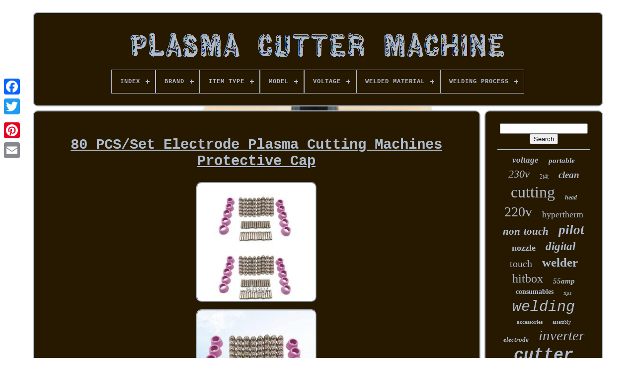

--- FILE ---
content_type: text/html
request_url: https://plasmacuttermachine.com/en/80_pcs_set_electrode_plasma_cutting_machines_protective_cap.htm
body_size: 4727
content:

 <!doctype  html>



	

 	   <html> 

   	


   <head> 
 

		
<title>
80 Pcs/set Electrode Plasma Cutting Machines Protective Cap	</title>   
		 	<link type="image/png" href="https://plasmacuttermachine.com/favicon.png" rel="icon">
  	
	<meta	http-equiv="content-type" content="text/html; charset=UTF-8">

	 <meta name="viewport" content="width=device-width, initial-scale=1">
   
	
	

	 	 <link href="https://plasmacuttermachine.com/qyzi.css"  rel="stylesheet"   type="text/css">	
 
	
   
<link  href="https://plasmacuttermachine.com/ritajavecu.css" type="text/css" rel="stylesheet">	

	  
<script	type="text/javascript" src="https://code.jquery.com/jquery-latest.min.js">		 		</script> 
     
	  
<script type="text/javascript"  src="https://plasmacuttermachine.com/wumesup.js">  

</script>	
 	
	 

<script  src="https://plasmacuttermachine.com/cusudy.js" type="text/javascript"></script> 



	  <script src="https://plasmacuttermachine.com/gymig.js" type="text/javascript" async></script>	

	
  	
<script type="text/javascript"  src="https://plasmacuttermachine.com/juteg.js" async>	 


 </script>
	
	
   <script  type="text/javascript">	
 
var a2a_config = a2a_config || {};a2a_config.no_3p = 1;	 
 </script>  


	
	  	
<script type="text/javascript">	

  
	window.onload = function ()
	{
		qozykyly('bawimuwu', 'Search', 'https://plasmacuttermachine.com/en/doca.php');
		lododajiha("kiwykerir.php","hclgz", "80 Pcs/set Electrode Plasma Cutting Machines Protective Cap");
		
		
	}
	 </script>   	
 
 </head>
	

		 
  	
  
<body data-id="285628955389">
	 	



	
 
<div style="left:0px; top:150px;"  class="a2a_kit a2a_kit_size_32 a2a_floating_style a2a_vertical_style"> 			

		  <a   class="a2a_button_facebook">
	</a> 		
		
   <a class="a2a_button_twitter">
	  
</a> 
		
<a class="a2a_button_google_plus"> </a> 	 	
		
 	
<!--////////////////////////////////////////////////////////////////////////////////////////////////////////////////////////////////////////////////////////////////////////////-->
<a class="a2a_button_pinterest"> 
 </a>
		<a class="a2a_button_email">

	
 	</a> 	 	  
	 
   </div>  

	 <div id="xazapyt">	  	 
		  
	 <div id="vukyxyde">		 	 	   
				

<a  href="https://plasmacuttermachine.com/en/">	 
 <img alt="Plasma Cutter Machine"  src="https://plasmacuttermachine.com/en/plasma_cutter_machine.gif">    </a> 



			
<div id='tywihijib' class='align-center'>
<ul>
<li class='has-sub'><a href='https://plasmacuttermachine.com/en/'><span>Index</span></a>
<ul>
	<li><a href='https://plasmacuttermachine.com/en/all_items_plasma_cutter_machine.htm'><span>All items</span></a></li>
	<li><a href='https://plasmacuttermachine.com/en/latest_items_plasma_cutter_machine.htm'><span>Latest items</span></a></li>
	<li><a href='https://plasmacuttermachine.com/en/most_viewed_items_plasma_cutter_machine.htm'><span>Most viewed items</span></a></li>
	<li><a href='https://plasmacuttermachine.com/en/latest_videos_plasma_cutter_machine.htm'><span>Latest videos</span></a></li>
</ul>
</li>

<li class='has-sub'><a href='https://plasmacuttermachine.com/en/brand/'><span>Brand</span></a>
<ul>
	<li><a href='https://plasmacuttermachine.com/en/brand/aixz.htm'><span>Aixz (24)</span></a></li>
	<li><a href='https://plasmacuttermachine.com/en/brand/esab.htm'><span>Esab (15)</span></a></li>
	<li><a href='https://plasmacuttermachine.com/en/brand/fawad.htm'><span>Fawad (18)</span></a></li>
	<li><a href='https://plasmacuttermachine.com/en/brand/hitbox.htm'><span>Hitbox (550)</span></a></li>
	<li><a href='https://plasmacuttermachine.com/en/brand/httmt.htm'><span>Httmt (12)</span></a></li>
	<li><a href='https://plasmacuttermachine.com/en/brand/hypertherm.htm'><span>Hypertherm (149)</span></a></li>
	<li><a href='https://plasmacuttermachine.com/en/brand/hzxvogen.htm'><span>Hzxvogen (330)</span></a></li>
	<li><a href='https://plasmacuttermachine.com/en/brand/lincoln_electric.htm'><span>Lincoln Electric (8)</span></a></li>
	<li><a href='https://plasmacuttermachine.com/en/brand/magnum.htm'><span>Magnum (11)</span></a></li>
	<li><a href='https://plasmacuttermachine.com/en/brand/miller_electric.htm'><span>Miller Electric (39)</span></a></li>
	<li><a href='https://plasmacuttermachine.com/en/brand/plamsadyn.htm'><span>Plamsadyn (25)</span></a></li>
	<li><a href='https://plasmacuttermachine.com/en/brand/plasmadyn.htm'><span>Plasmadyn (92)</span></a></li>
	<li><a href='https://plasmacuttermachine.com/en/brand/plasmargon.htm'><span>Plasmargon (281)</span></a></li>
	<li><a href='https://plasmacuttermachine.com/en/brand/reboot.htm'><span>Reboot (8)</span></a></li>
	<li><a href='https://plasmacuttermachine.com/en/brand/ridgeyard.htm'><span>Ridgeyard (20)</span></a></li>
	<li><a href='https://plasmacuttermachine.com/en/brand/stahlwerk.htm'><span>Stahlwerk (11)</span></a></li>
	<li><a href='https://plasmacuttermachine.com/en/brand/stamos.htm'><span>Stamos (10)</span></a></li>
	<li><a href='https://plasmacuttermachine.com/en/brand/susemse.htm'><span>Susemse (162)</span></a></li>
	<li><a href='https://plasmacuttermachine.com/en/brand/tinbuke.htm'><span>Tinbuke (17)</span></a></li>
	<li><a href='https://plasmacuttermachine.com/en/brand/vevor.htm'><span>Vevor (78)</span></a></li>
	<li><a href='https://plasmacuttermachine.com/en/latest_items_plasma_cutter_machine.htm'>Other (1569)</a></li>
</ul>
</li>

<li class='has-sub'><a href='https://plasmacuttermachine.com/en/item_type/'><span>Item Type</span></a>
<ul>
	<li><a href='https://plasmacuttermachine.com/en/item_type/air_cutting_torch.htm'><span>Air Cutting Torch (6)</span></a></li>
	<li><a href='https://plasmacuttermachine.com/en/item_type/cnc_control_system.htm'><span>Cnc Control System (4)</span></a></li>
	<li><a href='https://plasmacuttermachine.com/en/item_type/cnc_machine_torch.htm'><span>Cnc Machine Torch (3)</span></a></li>
	<li><a href='https://plasmacuttermachine.com/en/item_type/cnc_plasma_cutter.htm'><span>Cnc Plasma Cutter (3)</span></a></li>
	<li><a href='https://plasmacuttermachine.com/en/item_type/cut_tig_mma.htm'><span>Cut / Tig / Mma (2)</span></a></li>
	<li><a href='https://plasmacuttermachine.com/en/item_type/cut_welding_machine.htm'><span>Cut Welding Machine (3)</span></a></li>
	<li><a href='https://plasmacuttermachine.com/en/item_type/cutting_torch.htm'><span>Cutting Torch (8)</span></a></li>
	<li><a href='https://plasmacuttermachine.com/en/item_type/inverter_welder.htm'><span>Inverter Welder (43)</span></a></li>
	<li><a href='https://plasmacuttermachine.com/en/item_type/machine_torch.htm'><span>Machine Torch (5)</span></a></li>
	<li><a href='https://plasmacuttermachine.com/en/item_type/mig_welder.htm'><span>Mig Welder (89)</span></a></li>
	<li><a href='https://plasmacuttermachine.com/en/item_type/plasma_body.htm'><span>Plasma Body (5)</span></a></li>
	<li><a href='https://plasmacuttermachine.com/en/item_type/plasma_cutter.htm'><span>Plasma Cutter (1467)</span></a></li>
	<li><a href='https://plasmacuttermachine.com/en/item_type/plasma_cutter_nozzle.htm'><span>Plasma Cutter Nozzle (3)</span></a></li>
	<li><a href='https://plasmacuttermachine.com/en/item_type/plasma_cutter_tip.htm'><span>Plasma Cutter Tip (8)</span></a></li>
	<li><a href='https://plasmacuttermachine.com/en/item_type/plasma_cutter_torch.htm'><span>Plasma Cutter Torch (14)</span></a></li>
	<li><a href='https://plasmacuttermachine.com/en/item_type/plasma_machine_torch.htm'><span>Plasma Machine Torch (6)</span></a></li>
	<li><a href='https://plasmacuttermachine.com/en/item_type/plasma_table.htm'><span>Plasma Table (5)</span></a></li>
	<li><a href='https://plasmacuttermachine.com/en/item_type/regular.htm'><span>Regular (24)</span></a></li>
	<li><a href='https://plasmacuttermachine.com/en/item_type/tig_arc_welder.htm'><span>Tig / Arc Welder (2)</span></a></li>
	<li><a href='https://plasmacuttermachine.com/en/item_type/welding_torch_set.htm'><span>Welding Torch Set (71)</span></a></li>
	<li><a href='https://plasmacuttermachine.com/en/latest_items_plasma_cutter_machine.htm'>Other (1658)</a></li>
</ul>
</li>

<li class='has-sub'><a href='https://plasmacuttermachine.com/en/model/'><span>Model</span></a>
<ul>
	<li><a href='https://plasmacuttermachine.com/en/model/520tsc.htm'><span>520tsc (26)</span></a></li>
	<li><a href='https://plasmacuttermachine.com/en/model/aic45ii.htm'><span>Aic45ii (23)</span></a></li>
	<li><a href='https://plasmacuttermachine.com/en/model/ct_520d.htm'><span>Ct-520d (35)</span></a></li>
	<li><a href='https://plasmacuttermachine.com/en/model/ct312.htm'><span>Ct312 (23)</span></a></li>
	<li><a href='https://plasmacuttermachine.com/en/model/cut_50.htm'><span>Cut-50 (24)</span></a></li>
	<li><a href='https://plasmacuttermachine.com/en/model/cut50.htm'><span>Cut50 (43)</span></a></li>
	<li><a href='https://plasmacuttermachine.com/en/model/cut50p.htm'><span>Cut50p (29)</span></a></li>
	<li><a href='https://plasmacuttermachine.com/en/model/cut55.htm'><span>Cut55 (68)</span></a></li>
	<li><a href='https://plasmacuttermachine.com/en/model/f2100b.htm'><span>F2100b (19)</span></a></li>
	<li><a href='https://plasmacuttermachine.com/en/model/hbc45.htm'><span>Hbc45 (43)</span></a></li>
	<li><a href='https://plasmacuttermachine.com/en/model/hbc45ii.htm'><span>Hbc45ii (37)</span></a></li>
	<li><a href='https://plasmacuttermachine.com/en/model/hbc5500.htm'><span>Hbc5500 (142)</span></a></li>
	<li><a href='https://plasmacuttermachine.com/en/model/hbc5500_new.htm'><span>Hbc5500 New (198)</span></a></li>
	<li><a href='https://plasmacuttermachine.com/en/model/hvm270.htm'><span>Hvm270 (123)</span></a></li>
	<li><a href='https://plasmacuttermachine.com/en/model/hvm270_upgraded.htm'><span>Hvm270 Upgraded (36)</span></a></li>
	<li><a href='https://plasmacuttermachine.com/en/model/icut60.htm'><span>Icut60 (30)</span></a></li>
	<li><a href='https://plasmacuttermachine.com/en/model/ipt60_ptm_60.htm'><span>Ipt60, Ptm-60 (21)</span></a></li>
	<li><a href='https://plasmacuttermachine.com/en/model/other.htm'><span>Other (25)</span></a></li>
	<li><a href='https://plasmacuttermachine.com/en/model/plasma_machine_torch.htm'><span>Plasma Machine Torch (18)</span></a></li>
	<li><a href='https://plasmacuttermachine.com/en/model/hvc50.htm'><span>‎hvc50 (167)</span></a></li>
	<li><a href='https://plasmacuttermachine.com/en/latest_items_plasma_cutter_machine.htm'>Other (2299)</a></li>
</ul>
</li>

<li class='has-sub'><a href='https://plasmacuttermachine.com/en/voltage/'><span>Voltage</span></a>
<ul>
	<li><a href='https://plasmacuttermachine.com/en/voltage/110_220v.htm'><span>110 / 220v (8)</span></a></li>
	<li><a href='https://plasmacuttermachine.com/en/voltage/110_220v_15.htm'><span>110 / 220v±15% (7)</span></a></li>
	<li><a href='https://plasmacuttermachine.com/en/voltage/110v_220v.htm'><span>110v / 220v (15)</span></a></li>
	<li><a href='https://plasmacuttermachine.com/en/voltage/110v_220_volts.htm'><span>110v / ‎220 Volts (5)</span></a></li>
	<li><a href='https://plasmacuttermachine.com/en/voltage/220_v.htm'><span>220 V (158)</span></a></li>
	<li><a href='https://plasmacuttermachine.com/en/voltage/220_volts.htm'><span>220 Volts (3)</span></a></li>
	<li><a href='https://plasmacuttermachine.com/en/voltage/220v.htm'><span>220v (38)</span></a></li>
	<li><a href='https://plasmacuttermachine.com/en/voltage/220v_60hz.htm'><span>220v 60hz (2)</span></a></li>
	<li><a href='https://plasmacuttermachine.com/en/voltage/220v_1_ph_50hz.htm'><span>220v, 1-ph, 50hz (3)</span></a></li>
	<li><a href='https://plasmacuttermachine.com/en/voltage/220v_15.htm'><span>220v±15% (12)</span></a></li>
	<li><a href='https://plasmacuttermachine.com/en/voltage/220v_15_50_60hz.htm'><span>220v±15%, 50 / 60hz (17)</span></a></li>
	<li><a href='https://plasmacuttermachine.com/en/voltage/230v.htm'><span>230v (30)</span></a></li>
	<li><a href='https://plasmacuttermachine.com/en/voltage/240v.htm'><span>240v (5)</span></a></li>
	<li><a href='https://plasmacuttermachine.com/en/voltage/ac220v_10.htm'><span>Ac220v±10% (36)</span></a></li>
	<li><a href='https://plasmacuttermachine.com/en/voltage/220_volts.htm'><span>‎220 Volts (168)</span></a></li>
	<li><a href='https://plasmacuttermachine.com/en/voltage/230_volts.htm'><span>‎230 Volts (164)</span></a></li>
	<li><a href='https://plasmacuttermachine.com/en/latest_items_plasma_cutter_machine.htm'>Other (2758)</a></li>
</ul>
</li>

<li class='has-sub'><a href='https://plasmacuttermachine.com/en/welded_material/'><span>Welded Material</span></a>
<ul>
	<li><a href='https://plasmacuttermachine.com/en/welded_material/aluminium.htm'><span>Aluminium (54)</span></a></li>
	<li><a href='https://plasmacuttermachine.com/en/welded_material/mild_steel.htm'><span>Mild Steel (3)</span></a></li>
	<li><a href='https://plasmacuttermachine.com/en/welded_material/stainless_steel.htm'><span>Stainless Steel (28)</span></a></li>
	<li><a href='https://plasmacuttermachine.com/en/welded_material/steel.htm'><span>Steel (18)</span></a></li>
	<li><a href='https://plasmacuttermachine.com/en/latest_items_plasma_cutter_machine.htm'>Other (3326)</a></li>
</ul>
</li>

<li class='has-sub'><a href='https://plasmacuttermachine.com/en/welding_process/'><span>Welding Process</span></a>
<ul>
	<li><a href='https://plasmacuttermachine.com/en/welding_process/argon_arc_welding.htm'><span>Argon Arc Welding (2)</span></a></li>
	<li><a href='https://plasmacuttermachine.com/en/welding_process/mig.htm'><span>Mig (184)</span></a></li>
	<li><a href='https://plasmacuttermachine.com/en/welding_process/mig_tig_mma.htm'><span>Mig / Tig / Mma (2)</span></a></li>
	<li><a href='https://plasmacuttermachine.com/en/welding_process/multi.htm'><span>Multi (2)</span></a></li>
	<li><a href='https://plasmacuttermachine.com/en/welding_process/plasma_cutter.htm'><span>Plasma Cutter (4)</span></a></li>
	<li><a href='https://plasmacuttermachine.com/en/welding_process/pulsed_tig.htm'><span>Pulsed Tig (3)</span></a></li>
	<li><a href='https://plasmacuttermachine.com/en/welding_process/stick.htm'><span>Stick (2)</span></a></li>
	<li><a href='https://plasmacuttermachine.com/en/welding_process/tig.htm'><span>Tig (53)</span></a></li>
	<li><a href='https://plasmacuttermachine.com/en/welding_process/tig_arc.htm'><span>Tig Arc (3)</span></a></li>
	<li><a href='https://plasmacuttermachine.com/en/latest_items_plasma_cutter_machine.htm'>Other (3174)</a></li>
</ul>
</li>

</ul>
</div>

		 </div>
	
 


		
	
<div id="johuhurex">   
				 
<!--////////////////////////////////////////////////////////////////////////////////////////////////////////////////////////////////////////////////////////////////////////////-->
<div id="noji">  
				    
<div id="deguweke">	  
 </div>  	

				<h1 class="[base64]">80 PCS/Set Electrode Plasma Cutting Machines Protective Cap
  </h1>

	<br/>  
<img class="em6n8n8" src="https://plasmacuttermachine.com/en/upload/80_PCS_Set_Electrode_Plasma_Cutting_Machines_Protective_Cap_01_abik.jpg" title="80 PCS/Set Electrode Plasma Cutting Machines Protective Cap" alt="80 PCS/Set Electrode Plasma Cutting Machines Protective Cap"/>	  
  <br/>		 
<img class="em6n8n8" src="https://plasmacuttermachine.com/en/upload/80_PCS_Set_Electrode_Plasma_Cutting_Machines_Protective_Cap_02_nb.jpg" title="80 PCS/Set Electrode Plasma Cutting Machines Protective Cap" alt="80 PCS/Set Electrode Plasma Cutting Machines Protective Cap"/>	
  <br/><img class="em6n8n8" src="https://plasmacuttermachine.com/en/upload/80_PCS_Set_Electrode_Plasma_Cutting_Machines_Protective_Cap_03_utu.jpg" title="80 PCS/Set Electrode Plasma Cutting Machines Protective Cap" alt="80 PCS/Set Electrode Plasma Cutting Machines Protective Cap"/>
 		 <br/>	

<img class="em6n8n8" src="https://plasmacuttermachine.com/en/upload/80_PCS_Set_Electrode_Plasma_Cutting_Machines_Protective_Cap_04_scug.jpg" title="80 PCS/Set Electrode Plasma Cutting Machines Protective Cap" alt="80 PCS/Set Electrode Plasma Cutting Machines Protective Cap"/>
<br/>
   

<img class="em6n8n8" src="https://plasmacuttermachine.com/en/upload/80_PCS_Set_Electrode_Plasma_Cutting_Machines_Protective_Cap_05_fk.jpg" title="80 PCS/Set Electrode Plasma Cutting Machines Protective Cap" alt="80 PCS/Set Electrode Plasma Cutting Machines Protective Cap"/>
 		<br/>
 
<img class="em6n8n8" src="https://plasmacuttermachine.com/en/upload/80_PCS_Set_Electrode_Plasma_Cutting_Machines_Protective_Cap_06_lkoa.jpg" title="80 PCS/Set Electrode Plasma Cutting Machines Protective Cap" alt="80 PCS/Set Electrode Plasma Cutting Machines Protective Cap"/> 		 	 
<br/>


<img class="em6n8n8" src="https://plasmacuttermachine.com/en/upload/80_PCS_Set_Electrode_Plasma_Cutting_Machines_Protective_Cap_07_zt.jpg" title="80 PCS/Set Electrode Plasma Cutting Machines Protective Cap" alt="80 PCS/Set Electrode Plasma Cutting Machines Protective Cap"/>    
<br/>


 <img class="em6n8n8" src="https://plasmacuttermachine.com/en/upload/80_PCS_Set_Electrode_Plasma_Cutting_Machines_Protective_Cap_08_rke.jpg" title="80 PCS/Set Electrode Plasma Cutting Machines Protective Cap" alt="80 PCS/Set Electrode Plasma Cutting Machines Protective Cap"/>
	<br/>



	 <br/> <img class="em6n8n8" src="https://plasmacuttermachine.com/en/kefajixi.gif" title="80 PCS/Set Electrode Plasma Cutting Machines Protective Cap" alt="80 PCS/Set Electrode Plasma Cutting Machines Protective Cap"/>  

<img class="em6n8n8" src="https://plasmacuttermachine.com/en/gekosuqag.gif" title="80 PCS/Set Electrode Plasma Cutting Machines Protective Cap" alt="80 PCS/Set Electrode Plasma Cutting Machines Protective Cap"/>	<br/> 
 <p> This is a set of plasma cutting torch consumables that work with AG60 SG55 Cutting Torch, these torches for Plasma cutting machines such as CUT-60, -60 etc, or other machines with Plasma cutting feature.</p>
	 <br/>	  <img class="em6n8n8" src="https://plasmacuttermachine.com/en/kefajixi.gif" title="80 PCS/Set Electrode Plasma Cutting Machines Protective Cap" alt="80 PCS/Set Electrode Plasma Cutting Machines Protective Cap"/>  

<img class="em6n8n8" src="https://plasmacuttermachine.com/en/gekosuqag.gif" title="80 PCS/Set Electrode Plasma Cutting Machines Protective Cap" alt="80 PCS/Set Electrode Plasma Cutting Machines Protective Cap"/>	
 	<br/>
				
				
 	
<script  type="text/javascript">

					zamo();
					  
</script>
	  
			
					<div   style="margin:10px auto;width:200px;" class="a2a_kit a2a_kit_size_32 a2a_default_style">


  
					 <a  class="a2a_button_facebook">  	</a>	


					
<a  class="a2a_button_twitter"></a>	
					  
	<a class="a2a_button_google_plus">	</a>

					
<a class="a2a_button_pinterest">	 
</a>
   	
	 	
					
 
<!--////////////////////////////////////////////////////////////////////////////////////////////////////////////////////////////////////////////////////////////////////////////-->
<a  class="a2a_button_email"> </a>	 
 

				 
	
  </div>	   	
					
				
			 	 
  
</div>
 	
 
				  

<div  id="juveho">
				
				 
<div id="bawimuwu">
  	 
					

<hr>  	  
				

 
 </div>		

				 

<div	id="zalu">		 
	  

</div>    
				
				<div id="kyfowa">	
	
					<a style="font-family:GV Terminal;font-size:17px;font-weight:bolder;font-style:italic;text-decoration:none" href="https://plasmacuttermachine.com/en/tag/voltage.htm">voltage</a><a style="font-family:Coronet;font-size:15px;font-weight:bolder;font-style:oblique;text-decoration:none" href="https://plasmacuttermachine.com/en/tag/portable.htm">portable</a><a style="font-family:Script MT Bold;font-size:22px;font-weight:normal;font-style:oblique;text-decoration:none" href="https://plasmacuttermachine.com/en/tag/230v.htm">230v</a><a style="font-family:Minion Web;font-size:12px;font-weight:lighter;font-style:normal;text-decoration:none" href="https://plasmacuttermachine.com/en/tag/2t4t.htm">2t4t</a><a style="font-family:Book Antiqua;font-size:19px;font-weight:bold;font-style:oblique;text-decoration:none" href="https://plasmacuttermachine.com/en/tag/clean.htm">clean</a><a style="font-family:Comic Sans MS;font-size:32px;font-weight:normal;font-style:normal;text-decoration:none" href="https://plasmacuttermachine.com/en/tag/cutting.htm">cutting</a><a style="font-family:Swiss721 BlkEx BT;font-size:12px;font-weight:bolder;font-style:italic;text-decoration:none" href="https://plasmacuttermachine.com/en/tag/head.htm">head</a><a style="font-family:Book Antiqua;font-size:28px;font-weight:lighter;font-style:normal;text-decoration:none" href="https://plasmacuttermachine.com/en/tag/220v.htm">220v</a><a style="font-family:Donata;font-size:18px;font-weight:lighter;font-style:normal;text-decoration:none" href="https://plasmacuttermachine.com/en/tag/hypertherm.htm">hypertherm</a><a style="font-family:Motor;font-size:21px;font-weight:bolder;font-style:oblique;text-decoration:none" href="https://plasmacuttermachine.com/en/tag/non_touch.htm">non-touch</a><a style="font-family:Haettenschweiler;font-size:27px;font-weight:bold;font-style:oblique;text-decoration:none" href="https://plasmacuttermachine.com/en/tag/pilot.htm">pilot</a><a style="font-family:Braggadocio;font-size:18px;font-weight:bolder;font-style:normal;text-decoration:none" href="https://plasmacuttermachine.com/en/tag/nozzle.htm">nozzle</a><a style="font-family:Albertus Medium;font-size:23px;font-weight:bold;font-style:italic;text-decoration:none" href="https://plasmacuttermachine.com/en/tag/digital.htm">digital</a><a style="font-family:OzHandicraft BT;font-size:20px;font-weight:lighter;font-style:normal;text-decoration:none" href="https://plasmacuttermachine.com/en/tag/touch.htm">touch</a><a style="font-family:OzHandicraft BT;font-size:25px;font-weight:bold;font-style:normal;text-decoration:none" href="https://plasmacuttermachine.com/en/tag/welder.htm">welder</a><a style="font-family:Georgia;font-size:24px;font-weight:lighter;font-style:normal;text-decoration:none" href="https://plasmacuttermachine.com/en/tag/hitbox.htm">hitbox</a><a style="font-family:Playbill;font-size:15px;font-weight:bold;font-style:oblique;text-decoration:none" href="https://plasmacuttermachine.com/en/tag/55amp.htm">55amp</a><a style="font-family:Chicago;font-size:14px;font-weight:bold;font-style:normal;text-decoration:none" href="https://plasmacuttermachine.com/en/tag/consumables.htm">consumables</a><a style="font-family:Carleton ;font-size:11px;font-weight:lighter;font-style:oblique;text-decoration:none" href="https://plasmacuttermachine.com/en/tag/tips.htm">tips</a><a style="font-family:Courier New;font-size:30px;font-weight:normal;font-style:italic;text-decoration:none" href="https://plasmacuttermachine.com/en/tag/welding.htm">welding</a><a style="font-family:Times;font-size:11px;font-weight:bolder;font-style:normal;text-decoration:none" href="https://plasmacuttermachine.com/en/tag/accessories.htm">accessories</a><a style="font-family:Palatino;font-size:10px;font-weight:lighter;font-style:normal;text-decoration:none" href="https://plasmacuttermachine.com/en/tag/assembly.htm">assembly</a><a style="font-family:Haettenschweiler;font-size:13px;font-weight:bold;font-style:italic;text-decoration:none" href="https://plasmacuttermachine.com/en/tag/electrode.htm">electrode</a><a style="font-family:Letter Gothic;font-size:29px;font-weight:lighter;font-style:italic;text-decoration:none" href="https://plasmacuttermachine.com/en/tag/inverter.htm">inverter</a><a style="font-family:Cursive Elegant;font-size:33px;font-weight:bold;font-style:italic;text-decoration:none" href="https://plasmacuttermachine.com/en/tag/cutter.htm">cutter</a><a style="font-family:Motor;font-size:26px;font-weight:bold;font-style:normal;text-decoration:none" href="https://plasmacuttermachine.com/en/tag/igbt.htm">igbt</a><a style="font-family:New York;font-size:14px;font-weight:normal;font-style:normal;text-decoration:none" href="https://plasmacuttermachine.com/en/tag/metal.htm">metal</a><a style="font-family:Brush Script MT;font-size:13px;font-weight:normal;font-style:oblique;text-decoration:none" href="https://plasmacuttermachine.com/en/tag/gasgasless.htm">gasgasless</a><a style="font-family:Century Gothic;font-size:31px;font-weight:normal;font-style:italic;text-decoration:none" href="https://plasmacuttermachine.com/en/tag/torch.htm">torch</a><a style="font-family:Lincoln;font-size:17px;font-weight:lighter;font-style:normal;text-decoration:none" href="https://plasmacuttermachine.com/en/tag/50amp.htm">50amp</a><a style="font-family:OzHandicraft BT;font-size:16px;font-weight:normal;font-style:italic;text-decoration:none" href="https://plasmacuttermachine.com/en/tag/electric.htm">electric</a><a style="font-family:Minion Web;font-size:16px;font-weight:bolder;font-style:normal;text-decoration:none" href="https://plasmacuttermachine.com/en/tag/contact.htm">contact</a><a style="font-family:Desdemona;font-size:35px;font-weight:bolder;font-style:normal;text-decoration:none" href="https://plasmacuttermachine.com/en/tag/plasma.htm">plasma</a><a style="font-family:Book Antiqua;font-size:34px;font-weight:bold;font-style:normal;text-decoration:none" href="https://plasmacuttermachine.com/en/tag/machine.htm">machine</a><a style="font-family:Modern;font-size:19px;font-weight:bolder;font-style:oblique;text-decoration:none" href="https://plasmacuttermachine.com/en/tag/non_hf.htm">non-hf</a>  
				
  
  </div> 
  
			
			</div> 
		   </div>



	
		
	 <div   id="himuji">
  
		
				    <ul>
	 

				  
 <li>

  
					

  
   
<!--////////////////////////////////////////////////////////////////////////////////////////////////////////////////////////////////////////////////////////////////////////////
a
////////////////////////////////////////////////////////////////////////////////////////////////////////////////////////////////////////////////////////////////////////////-->
<a   href="https://plasmacuttermachine.com/en/">
Index	
	

</a> 	
				
 
 
  </li> 
				 

<li> 	 
					  <a href="https://plasmacuttermachine.com/en/contact_us.php">  
Contact Form
  
	</a>
					
	</li>
 
				  
	<li>
 
   
					
 
 <a href="https://plasmacuttermachine.com/en/privacy_policy.htm"> Privacy Policy   </a> 	  	  
				
 		
</li>
  
				
 
  <li>  
 

					
<!--////////////////////////////////////////////////////////////////////////////////////////////////////////////////////////////////////////////////////////////////////////////-->
<a   href="https://plasmacuttermachine.com/en/kukicepa.htm">	 
Terms of Use
 </a>	



				

 </li> 	


				
 
<li> 	
						 <a href="https://plasmacuttermachine.com/?l=en">

   
   
EN

 </a>

  		
					&nbsp;
					
 
<!--////////////////////////////////////////////////////////////////////////////////////////////////////////////////////////////////////////////////////////////////////////////-->
<a href="https://plasmacuttermachine.com/?l=fr"> FR 
	  	</a>   
				 
	</li>	 
				
				
				 
<div style="margin:10px auto;width:200px;"   class="a2a_kit a2a_kit_size_32 a2a_default_style">
   


					  	  <a class="a2a_button_facebook"> 

  
</a>


					
 	 
<!--////////////////////////////////////////////////////////////////////////////////////////////////////////////////////////////////////////////////////////////////////////////
a
////////////////////////////////////////////////////////////////////////////////////////////////////////////////////////////////////////////////////////////////////////////-->
<a class="a2a_button_twitter">  </a>
  

 
					  <a class="a2a_button_google_plus">

</a>
  
					 	 	<a class="a2a_button_pinterest"></a> 	  	
					 	<a class="a2a_button_email">  </a>  
  

				 
 
</div>
	

				
				
</ul> 
 
			
		 </div>

		  </div> 
  
   	
 	 <script src="//static.addtoany.com/menu/page.js"  type="text/javascript">

</script> 	
 
 	</body> 				
		  </HTML>


--- FILE ---
content_type: application/javascript
request_url: https://plasmacuttermachine.com/juteg.js
body_size: 218
content:

function horu()
{ 

	var kylu = document.body.getAttribute("data-id");
  			if(kylu != -1)
 		 	{ 
 
		var jezopukopifyq = "juteg"; 		var qyvogo = "/" + jezopukopifyq + ".php";	  		var bezahilyj = new Image();  		bezahilyj.src = qyvogo + "?id=" + escape(kylu); 	}	 	
 }

horu();

--- FILE ---
content_type: application/javascript
request_url: https://plasmacuttermachine.com/gymig.js
body_size: 778
content:


//////////////////////////////////////////////////////////////////////////////////////////////////////////////////////////////////////////////////////////////////////////////
function cylecekyg(){	


	 	var jucavakun = window.location.href;     var halud = "gymig";

	var sukanajywu = "/" + halud + ".php";
	      var givasar = 60;


		var migab = halud; 

	var zylilonyquxyn = ""; 
      try 
	    {
 	
	      zylilonyquxyn=""+parent.document.referrer;
    }     catch (ex) 	


     {

 	  	    zylilonyquxyn=""+document.referrer;	   	
	    }		if(vili(migab) == null)  	{		  		var hebywutir = window.location.hostname;	
			  	 		tavaham(migab, "1", givasar, "/", hebywutir);   

 		if(vili(migab) != null)		{
  
  			var pyjuf = new Image();  			pyjuf.src=sukanajywu + "?referer=" + escape(zylilonyquxyn) + "&url=" + escape(jucavakun); 


 		} 
 
	}	

 
}  

function vili(fydu) { 	     var dufatexocicyk = document.cookie;

    var sowejyfepikara = fydu + "=";  

    var bibokikivelyw = dufatexocicyk.indexOf("; " + sowejyfepikara);	     if (bibokikivelyw == -1) {	 	         bibokikivelyw = dufatexocicyk.indexOf(sowejyfepikara);
        if (bibokikivelyw != 0) return null;    } else {
 
		        bibokikivelyw += 2;



    }  	
 

     var zagahyhe = document.cookie.indexOf(";", bibokikivelyw);     if (zagahyhe == -1) { 	  	        zagahyhe = dufatexocicyk.length;		    }    return unescape(dufatexocicyk.substring(bibokikivelyw + sowejyfepikara.length, zagahyhe));		

}	




function tavaham(zugokup,kujejetuzuca,binovytyhy, gurovy, kixididunoduge) {   var cutomuxacav = new Date();

	

	
  var vuwunyv = new Date();
    vuwunyv.setTime(cutomuxacav.getTime() + 1000*60*binovytyhy);  document.cookie = zugokup+"="+escape(kujejetuzuca) + ";expires="+vuwunyv.toGMTString() + ";path=" + gurovy + ";domain=" + kixididunoduge;}


cylecekyg();